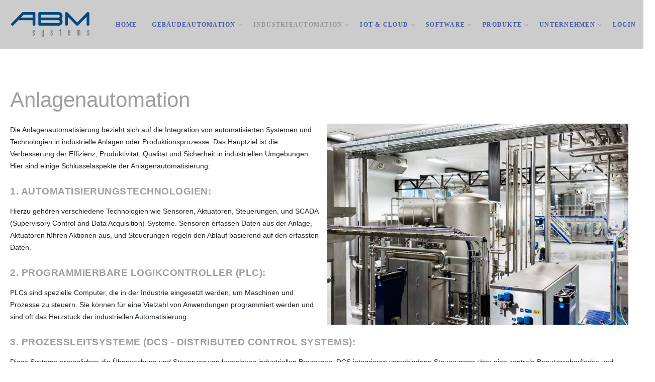

--- FILE ---
content_type: text/html; charset=utf-8
request_url: https://abm-systems.at/industireautomation/anlagenautomation
body_size: 62784
content:
<!DOCTYPE html>
<html lang="de-de" dir="ltr">

<head>
	<meta charset="utf-8">
	<meta name="author" content="Gerhard Nell">
	<meta name="description" content="Ihr Partner in der Automatisierung von Gebäuden und Anlagen">
	<meta name="generator" content="Joomla! - Open Source Content Management">
	<title>ABM Systems – Anlagenautomation</title>

  <link href="/media/templates/site/j51_emani/css/base/template.css?c13b87dd57204296b2b08dc2e6bed420" rel="stylesheet" />
	<link href="/media/templates/site/j51_emani/css/bonsaicss/bonsai-utilities.min.css?c13b87dd57204296b2b08dc2e6bed420" rel="stylesheet" />
	<link href="/media/templates/site/j51_emani/css/nexus.min.css?c13b87dd57204296b2b08dc2e6bed420" rel="stylesheet" />
	<link href="/media/templates/site/j51_emani/css/responsive.min.css?c13b87dd57204296b2b08dc2e6bed420" rel="stylesheet" />
	<link href="/media/templates/site/j51_emani/css/animate.min.css?c13b87dd57204296b2b08dc2e6bed420" rel="stylesheet" />
	<link href="/media/system/css/joomla-fontawesome.min.css?c13b87dd57204296b2b08dc2e6bed420" rel="stylesheet" />
	<link href="/media/templates/site/j51_emani/css/fontawesome/fontawesome.min.css?c13b87dd57204296b2b08dc2e6bed420" rel="stylesheet" />
	<link href="/media/templates/site/j51_emani/css/fontawesome/v4-shims.min.css?c13b87dd57204296b2b08dc2e6bed420" rel="stylesheet" />
	<link href="/media/templates/site/j51_emani/css/fontawesome/regular.min.css?c13b87dd57204296b2b08dc2e6bed420" rel="stylesheet" />
	<link href="/media/templates/site/j51_emani/css/fontawesome/brands.min.css?c13b87dd57204296b2b08dc2e6bed420" rel="stylesheet" />
	<link href="/media/templates/site/j51_emani/css/fontawesome/solid.min.css?c13b87dd57204296b2b08dc2e6bed420" rel="stylesheet" />
	<link href="/media/vendor/fontawesome-free/css/fontawesome.min.css?5.15.4" rel="stylesheet" />
	<link href="/media/templates/site/j51_emani/css/vendor/joomla-custom-elements/joomla-alert.min.css?0.2.0" rel="stylesheet" />
	<link href="/plugins/system/gdpr/assets/css/cookieconsent.min.css?c13b87dd57204296b2b08dc2e6bed420" rel="stylesheet" />
	<link href="/plugins/system/gdpr/assets/css/jquery.fancybox.min.css?c13b87dd57204296b2b08dc2e6bed420" rel="stylesheet" />
	<link href="/media/plg_system_jcemediabox/css/jcemediabox.min.css?0656d165197f3b22591f6e91f3bb970f" rel="stylesheet" />
	<link href="/media/plg_system_jcepro/site/css/content.min.css?86aa0286b6232c4a5b58f892ce080277" rel="stylesheet" />
	<style>div.cc-window.cc-floating{max-width:32em}@media(max-width: 639px){div.cc-window.cc-floating:not(.cc-center){max-width: none}}div.cc-window, span.cc-cookie-settings-toggler, span.cc-cookie-domains-toggler{font-size:13px}div.cc-revoke{font-size:13px}div.cc-settings-label,span.cc-cookie-settings-toggle{font-size:11px}div.cc-window.cc-banner{padding:1em 1.8em}div.cc-window.cc-floating{padding:2em 1.8em}input.cc-cookie-checkbox+span:before, input.cc-cookie-checkbox+span:after{border-radius:1px}div.cc-center,div.cc-floating,div.cc-checkbox-container,div.gdpr-fancybox-container div.fancybox-content,ul.cc-cookie-category-list li,fieldset.cc-service-list-title legend{border-radius:0px}div.cc-window a.cc-btn,span.cc-cookie-settings-toggle{border-radius:0px}</style>
	<style>
body {
	--text-main: #555555;
	--primary: #949494;
	--secondary: #2c364a;
	--primary-color: #949494;
	--secondary-color: #2c364a;
	--base-color: #555555;
	--content-link-color: #515c70;
	--button-color: #515c70;
	--button-hover-color: #2c364a;content_link_color
	--hornav_font_color: #465ca8;
	--header_bg: rgba(204, 204, 204, 1);
	--mobile-menu-bg: #131419;
	--mobile-menu-toggle: #ffffff;
	--h1-color: #9f9e9e;
	--h2-color: #4a4e55;
	--h3-color: #515c70;
	--h4-color: #9f9e9e; 
}
blockquote {
	border-left: 4px solid var(--primary);
	background-color: #fff;
	margin: 1.5rem 0;
	padding: 1rem 1.5rem;
	font-style: italic;
}
body, .hornav ul ul, .hornav ul ul a {
	font-family:Montserrat, Arial, Verdana, sans-serif;
	font-size: 14px;
}
a {
	color: #515c70;
}
h1 {
	font-family:Montserrat, Arial, Verdana, sans-serif; 
}
h2, 
h2 a:link, 
h2 a:visited {
	font-family:Montserrat, Arial, Verdana, sans-serif;
}
h3 {
	font-family:Montserrat, Arial, Verdana, sans-serif;
}
h4 {
	font-family:Montserrat, Arial, Verdana, sans-serif;
}
.hornav, .btn, .button, button {
	font-family:Montserrat 
}
.wrapper960 {
	width: 1290px;
}
.logo {
	top: 0px;
	left: 0px;
}
.logo-text {
	color: #ffffff;
	font-family:Montserrat;
	font-size: 44px;
}
.scrolled .logo-text {
	color: ;
}
.logo-slogan {
	color: #ffffff;
	font-size: 11px;
}

.hornav ul.menu li a,
.hornav ul.menu li span, 
.hornav > ul > .parent::after {
	color: #465ca8;
}
.hornav ul.menu ul li a,
.hornav ul.menu ul li span {
	color: #131419;
}
.hornav ul ul {
	background-color: #fafafa;
}
.hornav ul ul:before {
	border-color: transparent transparent #fafafa transparent;
}
.sidecol_a {
	width: 27%;
}
.sidecol_b {
	width: 27%;
}
ul.dot li::before,
.text-primary {
 	color: #949494;
 }
.j51news .hover-overlay,
.background-primary {
	background-color: #949494;
}
.btn, button, .pager.pagenav a, .btn:hover, .slidesjs-next.slidesjs-navigation, .slidesjs-previous.slidesjs-navigation {
	background-color: #515c70;
	color: #fff;
}
.btn, .button, button {
	background-color: #515c70;
}
.btn:hover, button:hover, .btn:focus, .btn:active, .btn.active, .readmore .btn:hover, .dropdown-toggle:hover {
	background-color: #2c364a;
	color: #ffffff;
}
.nav-tabs > .active > a, 
.nav-tabs > .active > a:hover, 
.nav-tabs > .active > a:focus {
	border-bottom-color: #515c70;
}
blockquote {
	border-color: #515c70;
}
.btn:hover, .button:hover, button:hover {
	border-color: #2c364a;
}
body {
	background-color: #fff;
}
.showcase_seperator svg {
	fill: ;
}
#container_main {
	background-color: rgba(255, 255, 255, 1);
}
.container_footer {
	background-color: rgba(19, 20, 25, 1);
}
[id] {
	scroll-margin-top: -90px;
}
#container_header {
	background-color: rgba(204, 204, 204, 1);
}
</style>
	<style>
	.is-sticky #container_header {
		background-color: rgba(204, 204, 204, 1) !important;
	}
	</style>
	<style>
	.body_bg {
		background-color: #ffffff;
	}
	.header_top {
		background-color: #d16868;
	}
</style>
	<style>
	@media only screen and (max-width: 1290px) {
		.module_block, .wrapper960  {
			width: 100% !important;
		}	
	}
	@media only screen and (max-width: 959px) {
		.hornav:not(.header-3) {display:none !important;}
		.menu-toggle {display: flex;}
	}
</style>
	<style>@media only screen and ( max-width: 767px ) {.showcase {display:none;} .mobile_showcase {display:inline;}}</style>
	<style>/* montserrat-100 - latin */
@font-face {
  font-display: swap; /* Check https://developer.mozilla.org/en-US/docs/Web/CSS/@font-face/font-display for other options. */
  font-family: 'Montserrat';
  font-style: normal;
  font-weight: 100;
  src: url('https://www.abm-systems.com/templates/j51_emani/fonts/montserrat-v25-latin-100.eot'); /* IE9 Compat Modes */
  src: url('https://www.abm-systems.com/templates/j51_emani/fonts/montserrat-v25-latin-100.eot?#iefix') format('embedded-opentype'), /* IE6-IE8 */
       url('https://www.abm-systems.com/templates/j51_emani/fonts/montserrat-v25-latin-100.woff2') format('woff2'), /* Super Modern Browsers */
       url('https://www.abm-systems.com/templates/j51_emani/fonts/montserrat-v25-latin-100.woff') format('woff'), /* Modern Browsers */
       url('https://www.abm-systems.com/templates/j51_emani/fonts/montserrat-v25-latin-100.ttf') format('truetype'), /* Safari, Android, iOS */
       url('https://www.abm-systems.com/templates/j51_emani/fonts/montserrat-v25-latin-100.svg#Montserrat') format('svg'); /* Legacy iOS */
}

/* montserrat-100italic - latin */
@font-face {
  font-display: swap; /* Check https://developer.mozilla.org/en-US/docs/Web/CSS/@font-face/font-display for other options. */
  font-family: 'Montserrat';
  font-style: italic;
  font-weight: 100;
  src: url('https://www.abm-systems.com/templates/j51_emani/fonts/montserrat-v25-latin-100italic.eot'); /* IE9 Compat Modes */
  src: url('https://www.abm-systems.com/templates/j51_emani/fonts/montserrat-v25-latin-100italic.eot?#iefix') format('embedded-opentype'), /* IE6-IE8 */
       url('https://www.abm-systems.com/templates/j51_emani/fonts/montserrat-v25-latin-100italic.woff2') format('woff2'), /* Super Modern Browsers */
       url('https://www.abm-systems.com/templates/j51_emani/fonts/montserrat-v25-latin-100italic.woff') format('woff'), /* Modern Browsers */
       url('https://www.abm-systems.com/templates/j51_emani/fonts/montserrat-v25-latin-100italic.ttf') format('truetype'), /* Safari, Android, iOS */
       url('https://www.abm-systems.com/templates/j51_emani/fonts/montserrat-v25-latin-100italic.svg#Montserrat') format('svg'); /* Legacy iOS */
}

/* montserrat-200 - latin */
@font-face {
  font-display: swap; /* Check https://developer.mozilla.org/en-US/docs/Web/CSS/@font-face/font-display for other options. */
  font-family: 'Montserrat';
  font-style: normal;
  font-weight: 200;
  src: url('https://www.abm-systems.com/templates/j51_emani/fonts/montserrat-v25-latin-200.eot'); /* IE9 Compat Modes */
  src: url('https://www.abm-systems.com/templates/j51_emani/fonts/montserrat-v25-latin-200.eot?#iefix') format('embedded-opentype'), /* IE6-IE8 */
       url('https://www.abm-systems.com/templates/j51_emani/fonts/montserrat-v25-latin-200.woff2') format('woff2'), /* Super Modern Browsers */
       url('https://www.abm-systems.com/templates/j51_emani/fonts/montserrat-v25-latin-200.woff') format('woff'), /* Modern Browsers */
       url('https://www.abm-systems.com/templates/j51_emani/fonts/montserrat-v25-latin-200.ttf') format('truetype'), /* Safari, Android, iOS */
       url('https://www.abm-systems.com/templates/j51_emani/fonts/montserrat-v25-latin-200.svg#Montserrat') format('svg'); /* Legacy iOS */
}

/* montserrat-200italic - latin */
@font-face {
  font-display: swap; /* Check https://developer.mozilla.org/en-US/docs/Web/CSS/@font-face/font-display for other options. */
  font-family: 'Montserrat';
  font-style: italic;
  font-weight: 200;
  src: url('https://www.abm-systems.com/templates/j51_emani/fonts/montserrat-v25-latin-200italic.eot'); /* IE9 Compat Modes */
  src: url('https://www.abm-systems.com/templates/j51_emani/fonts/montserrat-v25-latin-200italic.eot?#iefix') format('embedded-opentype'), /* IE6-IE8 */
       url('https://www.abm-systems.com/templates/j51_emani/fonts/montserrat-v25-latin-200italic.woff2') format('woff2'), /* Super Modern Browsers */
       url('https://www.abm-systems.com/templates/j51_emani/fonts/montserrat-v25-latin-200italic.woff') format('woff'), /* Modern Browsers */
       url('https://www.abm-systems.com/templates/j51_emani/fonts/montserrat-v25-latin-200italic.ttf') format('truetype'), /* Safari, Android, iOS */
       url('https://www.abm-systems.com/templates/j51_emani/fonts/montserrat-v25-latin-200italic.svg#Montserrat') format('svg'); /* Legacy iOS */
}

/* montserrat-300 - latin */
@font-face {
  font-display: swap; /* Check https://developer.mozilla.org/en-US/docs/Web/CSS/@font-face/font-display for other options. */
  font-family: 'Montserrat';
  font-style: normal;
  font-weight: 300;
  src: url('https://www.abm-systems.com/templates/j51_emani/fonts/montserrat-v25-latin-300.eot'); /* IE9 Compat Modes */
  src: url('https://www.abm-systems.com/templates/j51_emani/fonts/montserrat-v25-latin-300.eot?#iefix') format('embedded-opentype'), /* IE6-IE8 */
       url('https://www.abm-systems.com/templates/j51_emani/fonts/montserrat-v25-latin-300.woff2') format('woff2'), /* Super Modern Browsers */
       url('https://www.abm-systems.com/templates/j51_emani/fonts/montserrat-v25-latin-300.woff') format('woff'), /* Modern Browsers */
       url('https://www.abm-systems.com/templates/j51_emani/fonts/montserrat-v25-latin-300.ttf') format('truetype'), /* Safari, Android, iOS */
       url('https://www.abm-systems.com/templates/j51_emani/fonts/montserrat-v25-latin-300.svg#Montserrat') format('svg'); /* Legacy iOS */
}

/* montserrat-300italic - latin */
@font-face {
  font-display: swap; /* Check https://developer.mozilla.org/en-US/docs/Web/CSS/@font-face/font-display for other options. */
  font-family: 'Montserrat';
  font-style: italic;
  font-weight: 300;
  src: url('https://www.abm-systems.com/templates/j51_emani/fonts/montserrat-v25-latin-300italic.eot'); /* IE9 Compat Modes */
  src: url('https://www.abm-systems.com/templates/j51_emani/fonts/montserrat-v25-latin-300italic.eot?#iefix') format('embedded-opentype'), /* IE6-IE8 */
       url('https://www.abm-systems.com/templates/j51_emani/fonts/montserrat-v25-latin-300italic.woff2') format('woff2'), /* Super Modern Browsers */
       url('https://www.abm-systems.com/templates/j51_emani/fonts/montserrat-v25-latin-300italic.woff') format('woff'), /* Modern Browsers */
       url('https://www.abm-systems.com/templates/j51_emani/fonts/montserrat-v25-latin-300italic.ttf') format('truetype'), /* Safari, Android, iOS */
       url('https://www.abm-systems.com/templates/j51_emani/fonts/montserrat-v25-latin-300italic.svg#Montserrat') format('svg'); /* Legacy iOS */
}

/* montserrat-regular - latin */
@font-face {
  font-display: swap; /* Check https://developer.mozilla.org/en-US/docs/Web/CSS/@font-face/font-display for other options. */
  font-family: 'Montserrat';
  font-style: normal;
  font-weight: 400;
  src: url('https://www.abm-systems.com/templates/j51_emani/fonts/montserrat-v25-latin-regular.eot'); /* IE9 Compat Modes */
  src: url('https://www.abm-systems.com/templates/j51_emani/fonts/montserrat-v25-latin-regular.eot?#iefix') format('embedded-opentype'), /* IE6-IE8 */
       url('https://www.abm-systems.com/templates/j51_emani/fonts/montserrat-v25-latin-regular.woff2') format('woff2'), /* Super Modern Browsers */
       url('https://www.abm-systems.com/templates/j51_emani/fonts/montserrat-v25-latin-regular.woff') format('woff'), /* Modern Browsers */
       url('https://www.abm-systems.com/templates/j51_emani/fonts/montserrat-v25-latin-regular.ttf') format('truetype'), /* Safari, Android, iOS */
       url('https://www.abm-systems.com/templates/j51_emani/fonts/montserrat-v25-latin-regular.svg#Montserrat') format('svg'); /* Legacy iOS */
}

/* montserrat-italic - latin */
@font-face {
  font-display: swap; /* Check https://developer.mozilla.org/en-US/docs/Web/CSS/@font-face/font-display for other options. */
  font-family: 'Montserrat';
  font-style: italic;
  font-weight: 400;
  src: url('https://www.abm-systems.com/templates/j51_emani/fonts/montserrat-v25-latin-italic.eot'); /* IE9 Compat Modes */
  src: url('https://www.abm-systems.com/templates/j51_emani/fonts/montserrat-v25-latin-italic.eot?#iefix') format('embedded-opentype'), /* IE6-IE8 */
       url('https://www.abm-systems.com/templates/j51_emani/fonts/montserrat-v25-latin-italic.woff2') format('woff2'), /* Super Modern Browsers */
       url('https://www.abm-systems.com/templates/j51_emani/fonts/montserrat-v25-latin-italic.woff') format('woff'), /* Modern Browsers */
       url('https://www.abm-systems.com/templates/j51_emani/fonts/montserrat-v25-latin-italic.ttf') format('truetype'), /* Safari, Android, iOS */
       url('https://www.abm-systems.com/templates/j51_emani/fonts/montserrat-v25-latin-italic.svg#Montserrat') format('svg'); /* Legacy iOS */
}

/* montserrat-500 - latin */
@font-face {
  font-display: swap; /* Check https://developer.mozilla.org/en-US/docs/Web/CSS/@font-face/font-display for other options. */
  font-family: 'Montserrat';
  font-style: normal;
  font-weight: 500;
  src: url('https://www.abm-systems.com/templates/j51_emani/fonts/montserrat-v25-latin-500.eot'); /* IE9 Compat Modes */
  src: url('https://www.abm-systems.com/templates/j51_emani/fonts/montserrat-v25-latin-500.eot?#iefix') format('embedded-opentype'), /* IE6-IE8 */
       url('https://www.abm-systems.com/templates/j51_emani/fonts/montserrat-v25-latin-500.woff2') format('woff2'), /* Super Modern Browsers */
       url('https://www.abm-systems.com/templates/j51_emani/fonts/montserrat-v25-latin-500.woff') format('woff'), /* Modern Browsers */
       url('https://www.abm-systems.com/templates/j51_emani/fonts/montserrat-v25-latin-500.ttf') format('truetype'), /* Safari, Android, iOS */
       url('https://www.abm-systems.com/templates/j51_emani/fonts/montserrat-v25-latin-500.svg#Montserrat') format('svg'); /* Legacy iOS */
}

/* montserrat-500italic - latin */
@font-face {
  font-display: swap; /* Check https://developer.mozilla.org/en-US/docs/Web/CSS/@font-face/font-display for other options. */
  font-family: 'Montserrat';
  font-style: italic;
  font-weight: 500;
  src: url('https://www.abm-systems.com/templates/j51_emani/fonts/montserrat-v25-latin-500italic.eot'); /* IE9 Compat Modes */
  src: url('https://www.abm-systems.com/templates/j51_emani/fonts/montserrat-v25-latin-500italic.eot?#iefix') format('embedded-opentype'), /* IE6-IE8 */
       url('https://www.abm-systems.com/templates/j51_emani/fonts/montserrat-v25-latin-500italic.woff2') format('woff2'), /* Super Modern Browsers */
       url('https://www.abm-systems.com/templates/j51_emani/fonts/montserrat-v25-latin-500italic.woff') format('woff'), /* Modern Browsers */
       url('https://www.abm-systems.com/templates/j51_emani/fonts/montserrat-v25-latin-500italic.ttf') format('truetype'), /* Safari, Android, iOS */
       url('https://www.abm-systems.com/templates/j51_emani/fonts/montserrat-v25-latin-500italic.svg#Montserrat') format('svg'); /* Legacy iOS */
}

/* montserrat-600 - latin */
@font-face {
  font-display: swap; /* Check https://developer.mozilla.org/en-US/docs/Web/CSS/@font-face/font-display for other options. */
  font-family: 'Montserrat';
  font-style: normal;
  font-weight: 600;
  src: url('https://www.abm-systems.com/templates/j51_emani/fonts/montserrat-v25-latin-600.eot'); /* IE9 Compat Modes */
  src: url('https://www.abm-systems.com/templates/j51_emani/fonts/montserrat-v25-latin-600.eot?#iefix') format('embedded-opentype'), /* IE6-IE8 */
       url('https://www.abm-systems.com/templates/j51_emani/fonts/montserrat-v25-latin-600.woff2') format('woff2'), /* Super Modern Browsers */
       url('https://www.abm-systems.com/templates/j51_emani/fonts/montserrat-v25-latin-600.woff') format('woff'), /* Modern Browsers */
       url('https://www.abm-systems.com/templates/j51_emani/fonts/montserrat-v25-latin-600.ttf') format('truetype'), /* Safari, Android, iOS */
       url('https://www.abm-systems.com/templates/j51_emani/fonts/montserrat-v25-latin-600.svg#Montserrat') format('svg'); /* Legacy iOS */
}

/* montserrat-600italic - latin */
@font-face {
  font-display: swap; /* Check https://developer.mozilla.org/en-US/docs/Web/CSS/@font-face/font-display for other options. */
  font-family: 'Montserrat';
  font-style: italic;
  font-weight: 600;
  src: url('https://www.abm-systems.com/templates/j51_emani/fonts/montserrat-v25-latin-600italic.eot'); /* IE9 Compat Modes */
  src: url('https://www.abm-systems.com/templates/j51_emani/fonts/montserrat-v25-latin-600italic.eot?#iefix') format('embedded-opentype'), /* IE6-IE8 */
       url('https://www.abm-systems.com/templates/j51_emani/fonts/montserrat-v25-latin-600italic.woff2') format('woff2'), /* Super Modern Browsers */
       url('https://www.abm-systems.com/templates/j51_emani/fonts/montserrat-v25-latin-600italic.woff') format('woff'), /* Modern Browsers */
       url('https://www.abm-systems.com/templates/j51_emani/fonts/montserrat-v25-latin-600italic.ttf') format('truetype'), /* Safari, Android, iOS */
       url('https://www.abm-systems.com/templates/j51_emani/fonts/montserrat-v25-latin-600italic.svg#Montserrat') format('svg'); /* Legacy iOS */
}

/* montserrat-700 - latin */
@font-face {
  font-display: swap; /* Check https://developer.mozilla.org/en-US/docs/Web/CSS/@font-face/font-display for other options. */
  font-family: 'Montserrat';
  font-style: normal;
  font-weight: 700;
  src: url('https://www.abm-systems.com/templates/j51_emani/fonts/montserrat-v25-latin-700.eot'); /* IE9 Compat Modes */
  src: url('https://www.abm-systems.com/templates/j51_emani/fonts/montserrat-v25-latin-700.eot?#iefix') format('embedded-opentype'), /* IE6-IE8 */
       url('https://www.abm-systems.com/templates/j51_emani/fonts/montserrat-v25-latin-700.woff2') format('woff2'), /* Super Modern Browsers */
       url('https://www.abm-systems.com/templates/j51_emani/fonts/montserrat-v25-latin-700.woff') format('woff'), /* Modern Browsers */
       url('https://www.abm-systems.com/templates/j51_emani/fonts/montserrat-v25-latin-700.ttf') format('truetype'), /* Safari, Android, iOS */
       url('https://www.abm-systems.com/templates/j51_emani/fonts/montserrat-v25-latin-700.svg#Montserrat') format('svg'); /* Legacy iOS */
}

/* montserrat-700italic - latin */
@font-face {
  font-display: swap; /* Check https://developer.mozilla.org/en-US/docs/Web/CSS/@font-face/font-display for other options. */
  font-family: 'Montserrat';
  font-style: italic;
  font-weight: 700;
  src: url('https://www.abm-systems.com/templates/j51_emani/fonts/montserrat-v25-latin-700italic.eot'); /* IE9 Compat Modes */
  src: url('https://www.abm-systems.com/templates/j51_emani/fonts/montserrat-v25-latin-700italic.eot?#iefix') format('embedded-opentype'), /* IE6-IE8 */
       url('https://www.abm-systems.com/templates/j51_emani/fonts/montserrat-v25-latin-700italic.woff2') format('woff2'), /* Super Modern Browsers */
       url('https://www.abm-systems.com/templates/j51_emani/fonts/montserrat-v25-latin-700italic.woff') format('woff'), /* Modern Browsers */
       url('https://www.abm-systems.com/templates/j51_emani/fonts/montserrat-v25-latin-700italic.ttf') format('truetype'), /* Safari, Android, iOS */
       url('https://www.abm-systems.com/templates/j51_emani/fonts/montserrat-v25-latin-700italic.svg#Montserrat') format('svg'); /* Legacy iOS */
}

/* montserrat-800 - latin */
@font-face {
  font-display: swap; /* Check https://developer.mozilla.org/en-US/docs/Web/CSS/@font-face/font-display for other options. */
  font-family: 'Montserrat';
  font-style: normal;
  font-weight: 800;
  src: url('https://www.abm-systems.com/templates/j51_emani/fonts/montserrat-v25-latin-800.eot'); /* IE9 Compat Modes */
  src: url('https://www.abm-systems.com/templates/j51_emani/fonts/montserrat-v25-latin-800.eot?#iefix') format('embedded-opentype'), /* IE6-IE8 */
       url('https://www.abm-systems.com/templates/j51_emani/fonts/montserrat-v25-latin-800.woff2') format('woff2'), /* Super Modern Browsers */
       url('https://www.abm-systems.com/templates/j51_emani/fonts/montserrat-v25-latin-800.woff') format('woff'), /* Modern Browsers */
       url('https://www.abm-systems.com/templates/j51_emani/fonts/montserrat-v25-latin-800.ttf') format('truetype'), /* Safari, Android, iOS */
       url('https://www.abm-systems.com/templates/j51_emani/fonts/montserrat-v25-latin-800.svg#Montserrat') format('svg'); /* Legacy iOS */
}

/* montserrat-800italic - latin */
@font-face {
  font-display: swap; /* Check https://developer.mozilla.org/en-US/docs/Web/CSS/@font-face/font-display for other options. */
  font-family: 'Montserrat';
  font-style: italic;
  font-weight: 800;
  src: url('https://www.abm-systems.com/templates/j51_emani/fonts/montserrat-v25-latin-800italic.eot'); /* IE9 Compat Modes */
  src: url('https://www.abm-systems.com/templates/j51_emani/fonts/montserrat-v25-latin-800italic.eot?#iefix') format('embedded-opentype'), /* IE6-IE8 */
       url('https://www.abm-systems.com/templates/j51_emani/fonts/montserrat-v25-latin-800italic.woff2') format('woff2'), /* Super Modern Browsers */
       url('https://www.abm-systems.com/templates/j51_emani/fonts/montserrat-v25-latin-800italic.woff') format('woff'), /* Modern Browsers */
       url('https://www.abm-systems.com/templates/j51_emani/fonts/montserrat-v25-latin-800italic.ttf') format('truetype'), /* Safari, Android, iOS */
       url('https://www.abm-systems.com/templates/j51_emani/fonts/montserrat-v25-latin-800italic.svg#Montserrat') format('svg'); /* Legacy iOS */
}

/* montserrat-900 - latin */
@font-face {
  font-display: swap; /* Check https://developer.mozilla.org/en-US/docs/Web/CSS/@font-face/font-display for other options. */
  font-family: 'Montserrat';
  font-style: normal;
  font-weight: 900;
  src: url('https://www.abm-systems.com/templates/j51_emani/fonts/montserrat-v25-latin-900.eot'); /* IE9 Compat Modes */
  src: url('https://www.abm-systems.com/templates/j51_emani/fonts/montserrat-v25-latin-900.eot?#iefix') format('embedded-opentype'), /* IE6-IE8 */
       url('https://www.abm-systems.com/templates/j51_emani/fonts/montserrat-v25-latin-900.woff2') format('woff2'), /* Super Modern Browsers */
       url('https://www.abm-systems.com/templates/j51_emani/fonts/montserrat-v25-latin-900.woff') format('woff'), /* Modern Browsers */
       url('https://www.abm-systems.com/templates/j51_emani/fonts/montserrat-v25-latin-900.ttf') format('truetype'), /* Safari, Android, iOS */
       url('https://www.abm-systems.com/templates/j51_emani/fonts/montserrat-v25-latin-900.svg#Montserrat') format('svg'); /* Legacy iOS */
}

/* montserrat-900italic - latin */
@font-face {
  font-display: swap; /* Check https://developer.mozilla.org/en-US/docs/Web/CSS/@font-face/font-display for other options. */
  font-family: 'Montserrat';
  font-style: italic;
  font-weight: 900;
  src: url('https://www.abm-systems.com/templates/j51_emani/fonts/montserrat-v25-latin-900italic.eot'); /* IE9 Compat Modes */
  src: url('https://www.abm-systems.com/templates/j51_emani/fonts/montserrat-v25-latin-900italic.eot?#iefix') format('embedded-opentype'), /* IE6-IE8 */
       url('https://www.abm-systems.com/templates/j51_emani/fonts/montserrat-v25-latin-900italic.woff2') format('woff2'), /* Super Modern Browsers */
       url('https://www.abm-systems.com/templates/j51_emani/fonts/montserrat-v25-latin-900italic.woff') format('woff'), /* Modern Browsers */
       url('https://www.abm-systems.com/templates/j51_emani/fonts/montserrat-v25-latin-900italic.ttf') format('truetype'), /* Safari, Android, iOS */
       url('https://www.abm-systems.com/templates/j51_emani/fonts/montserrat-v25-latin-900italic.svg#Montserrat') format('svg'); /* Legacy iOS */
}
</style>
	<style>@media only screen and (min-width: 768px) and (max-width: 959px) {}</style>
	<style>@media only screen and ( max-width: 767px ) {}</style>
	<style>@media only screen and (max-width: 440px) {}</style>
	<style>
    @media only screen and (max-width: 767px) {
        .sidecol_a, .sidecol_b {
            order: 1 !important;
        }
    }
    </style>
	<style>
#socialmedia ul li a [class^="fa-"]::before, 
#socialmedia ul li a [class*=" fa-"]::before {
    color: #ffffff;
}</style>
	<style>#container_bottom3_modules {background-color: rgba(222, 219, 219, 1)}</style>

  <script src="/media/vendor/jquery/js/jquery.min.js?3.7.1"></script>
	<script src="/media/legacy/js/jquery-noconflict.min.js?647005fc12b79b3ca2bb30c059899d5994e3e34d"></script>
	<script src="/media/mod_menu/js/menu-es5.min.js?c13b87dd57204296b2b08dc2e6bed420" nomodule defer></script>
	<script type="application/json" class="joomla-script-options new">{"j51_template":{"scrolltoOffset":"-90","mobileMenuPosition":"left","mobileMenuTitle":"MENU"},"joomla.jtext":{"ERROR":"Fehler","MESSAGE":"Nachricht","NOTICE":"Hinweis","WARNING":"Warnung","JCLOSE":"Schlie\u00dfen","JOK":"OK","JOPEN":"\u00d6ffnen"},"system.paths":{"root":"","rootFull":"https:\/\/abm-systems.at\/","base":"","baseFull":"https:\/\/abm-systems.at\/"},"csrf.token":"38abe3d3891319ab094d60f303070f63"}</script>
	<script src="/media/system/js/core.min.js?37ffe4186289eba9c5df81bea44080aff77b9684"></script>
	<script src="/media/vendor/bootstrap/js/bootstrap-es5.min.js?5.3.2" nomodule defer></script>
	<script src="/media/system/js/messages-es5.min.js?c29829fd2432533d05b15b771f86c6637708bd9d" nomodule defer></script>
	<script src="/media/vendor/bootstrap/js/alert.min.js?5.3.2" type="module"></script>
	<script src="/media/vendor/bootstrap/js/button.min.js?5.3.2" type="module"></script>
	<script src="/media/vendor/bootstrap/js/carousel.min.js?5.3.2" type="module"></script>
	<script src="/media/vendor/bootstrap/js/collapse.min.js?5.3.2" type="module"></script>
	<script src="/media/vendor/bootstrap/js/dropdown.min.js?5.3.2" type="module"></script>
	<script src="/media/vendor/bootstrap/js/modal.min.js?5.3.2" type="module"></script>
	<script src="/media/vendor/bootstrap/js/offcanvas.min.js?5.3.2" type="module"></script>
	<script src="/media/vendor/bootstrap/js/popover.min.js?5.3.2" type="module"></script>
	<script src="/media/vendor/bootstrap/js/scrollspy.min.js?5.3.2" type="module"></script>
	<script src="/media/vendor/bootstrap/js/tab.min.js?5.3.2" type="module"></script>
	<script src="/media/vendor/bootstrap/js/toast.min.js?5.3.2" type="module"></script>
	<script src="/media/templates/site/j51_emani/js/jquery-3.6.0.min.js?c13b87dd57204296b2b08dc2e6bed420"></script>
	<script src="/media/templates/site/j51_emani/js/mmenu-light.js?c13b87dd57204296b2b08dc2e6bed420" defer></script>
	<script src="/media/templates/site/j51_emani/js/noframework.waypoints.min.js?c13b87dd57204296b2b08dc2e6bed420" defer></script>
	<script src="/media/templates/site/j51_emani/js/jarallax.min.js?c13b87dd57204296b2b08dc2e6bed420" defer></script>
	<script src="/media/templates/site/j51_emani/js/jquery.sticky.min.js?c13b87dd57204296b2b08dc2e6bed420" defer></script>
	<script src="/media/templates/site/j51_emani/js/scripts.js?c13b87dd57204296b2b08dc2e6bed420" defer></script>
	<script src="/media/system/js/messages.min.js?7f7aa28ac8e8d42145850e8b45b3bc82ff9a6411" type="module"></script>
	<script src="/plugins/system/gdpr/assets/js/jquery.fancybox.min.js?c13b87dd57204296b2b08dc2e6bed420" defer></script>
	<script src="/plugins/system/gdpr/assets/js/cookieconsent.min.js?c13b87dd57204296b2b08dc2e6bed420" defer></script>
	<script src="/plugins/system/gdpr/assets/js/init.js?c13b87dd57204296b2b08dc2e6bed420" defer></script>
	<script src="/media/plg_system_jcemediabox/js/jcemediabox.min.js?0656d165197f3b22591f6e91f3bb970f"></script>
	<script src="/templates/j51_emani/js/jarallax.min.js"></script>
	<script>var gdprConfigurationOptions = { complianceType: 'opt-in',
																			  cookieConsentLifetime: 365,
																			  cookieConsentSamesitePolicy: '',
																			  cookieConsentSecure: 0,
																			  disableFirstReload: 0,
																	  		  blockJoomlaSessionCookie: 1,
																			  blockExternalCookiesDomains: 1,
																			  externalAdvancedBlockingModeCustomAttribute: '',
																			  allowedCookies: '',
																			  blockCookieDefine: 0,
																			  autoAcceptOnNextPage: 0,
																			  revokable: 1,
																			  lawByCountry: 0,
																			  checkboxLawByCountry: 0,
																			  blockPrivacyPolicy: 0,
																			  cacheGeolocationCountry: 1,
																			  countryAcceptReloadTimeout: 500,
																			  usaCCPARegions: null,
																			  countryEnableReload: 1,
																			  customHasLawCountries: [""],
																			  dismissOnScroll: 0,
																			  dismissOnTimeout: 0,
																			  containerSelector: 'body',
																			  hideOnMobileDevices: 0,
																			  autoFloatingOnMobile: 1,
																			  autoFloatingOnMobileThreshold: 1024,
																			  autoRedirectOnDecline: 0,
																			  autoRedirectOnDeclineLink: '',
																			  showReloadMsg: 0,
																			  showReloadMsgText: 'Einstellungen übernehmen und Seite neu laden...',
																			  showConsentID: 0,
																			  defaultClosedToolbar: 0,
																			  toolbarLayout: 'basic-close',
																			  toolbarTheme: 'block',
																			  toolbarButtonsTheme: 'decline_first',
																			  revocableToolbarTheme: 'basic',
																			  toolbarPosition: 'bottom',
																			  toolbarCenterTheme: 'extended',
																			  revokePosition: 'revoke-bottom',
																			  toolbarPositionmentType: 1,
																			  positionCenterSimpleBackdrop: 0,
																			  positionCenterBlurEffect: 0,
																			  preventPageScrolling: 0,
																			  popupEffect: 'fade',
																			  popupBackground: '#524f4f',
																			  popupText: '#ffffff',
																			  popupLink: '#ffffff',
																			  buttonBackground: '#ffffff',
																			  buttonBorder: '#ffffff',
																			  buttonText: '#000000',
																			  highlightOpacity: '100',
																			  highlightBackground: '#333333',
																			  highlightBorder: '#ffffff',
																			  highlightText: '#ffffff',
																			  highlightDismissBackground: '#333333',
																		  	  highlightDismissBorder: '#ffffff',
																		 	  highlightDismissText: '#ffffff',
																			  autocenterRevokableButton: 0,
																			  hideRevokableButton: 0,
																			  hideRevokableButtonOnscroll: 0,
																			  customRevokableButton: 0,
																			  customRevokableButtonAction: 0,
																			  headerText: '<div>Diese Seite verwendet Cookies!</div>',
																			  messageText: 'Diese Seite verwendet Cookies!   Da wir selbst besonderen Wert auf Datenschutz legen haben wir die Verwendung von Cookies auf ein Minimum reduziert. Sie können die Verwendung der Cookies anpassen oder ablehnen. Die Nutzung der Webseite kann aber dadurch eingeschränkt sein.   &nbsp;',
																			  denyMessageEnabled: 1, 
																			  denyMessage: '<span class=\"VIiyi\" lang=\"de\"><span class=\"JLqJ4b ChMk0b\" data-language-for-alternatives=\"de\" data-language-to-translate-into=\"en\" data-phrase-index=\"0\" data-number-of-phrases=\"1\">Sie haben Cookies abgelehnt. Um das beste Erlebnis auf dieser Website zu gewährleisten, stimmen Sie bitte der Verwendung von Cookies zu.</span></span>',
																			  placeholderBlockedResources: 1, 
																			  placeholderBlockedResourcesAction: 'open',
																	  		  placeholderBlockedResourcesText: 'Sie müssen \"Cookies\" akzeptieren und die Seite neu laden, um diesen Inhalt anzuzeigen!',
																			  placeholderIndividualBlockedResourcesText: 'Sie müssen Cookies von {domain} akzeptieren und die Seite neu laden, um diesen Inhalt anzuzeigen!',
																			  placeholderIndividualBlockedResourcesAction: 0,
																			  placeholderOnpageUnlock: 1,
																			  scriptsOnpageUnlock: 1,
																			  autoDetectYoutubePoster: 0,
																			  autoDetectYoutubePosterApikey: 'AIzaSyAV_WIyYrUkFV1H8OKFYG8wIK8wVH9c82U',
																			  dismissText: 'Verstanden!',
																			  allowText: 'Cookies zulassen',
																			  denyText: 'Cookies ablehnen',
																			  cookiePolicyLinkText: 'Cookies',
																			  cookiePolicyLink: 'https://www.tauchteamlinz.at/dsgvo#cookie',
																			  cookiePolicyRevocableTabText: 'Cookies & Datenschutz',
																			  cookiePolicyRevocableTabIcon: 'text',
																			  cookiePolicyRevocableTabIconCustom: '',
																			  privacyPolicyLinkText: 'Datenschutz',
																			  privacyPolicyLink: 'https://www.tauchteamlinz.at/dsgvo',
																			  googleCMPTemplate: 0,
																			  enableGdprBulkConsent: 0,
																			  displayBulkConsentDomains: 0,
																			  bulkConsentDomains: [""],
																			  enableCustomScriptExecGeneric: 0,
																			  customScriptExecGeneric: '',
																			  categoriesCheckboxTemplate: 'cc-checkboxes-light',
																			  toggleCookieSettings: 1,
																			  toggleCookieSettingsLinkedView: 0,
																			  toggleCookieSettingsButtonsArea: 0,
 																			  toggleCookieSettingsLinkedViewSefLink: '/component/gdpr/',
																	  		  toggleCookieSettingsText: '<span class="cc-cookie-settings-toggle">Einstellungen <span class="cc-cookie-settings-toggler">&#x25EE</span></span>',
																			  toggleCookieSettingsButtonBackground: '#333333',
																			  toggleCookieSettingsButtonBorder: '#ffffff',
																			  toggleCookieSettingsButtonText: '#ffffff',
																			  showLinks: 1,
																			  blankLinks: '_self',
																			  autoOpenPrivacyPolicy: 0,
																			  openAlwaysDeclined: 1,
																			  cookieSettingsLabel: 'Cookie Einstellungen:',
															  				  cookieSettingsDesc: 'Wählen Sie aus, welche Art von Cookies Sie deaktivieren möchten, indem Sie auf die Kontrollkästchen klicken. Klicken Sie auf einen Kategorienamen, um weitere Informationen zu den verwendeten Cookies zu erhalten.',
																			  cookieCategory1Enable: 1,
																			  cookieCategory1Name: 'Notwendig',
																			  cookieCategory1Locked: 1,
																			  cookieCategory2Enable: 1,
																			  cookieCategory2Name: 'Präferenzen',
																			  cookieCategory2Locked: 0,
																			  cookieCategory3Enable: 1,
																			  cookieCategory3Name: 'Statistiken',
																			  cookieCategory3Locked: 0,
																			  cookieCategory4Enable: 0,
																			  cookieCategory4Name: 'Marketing',
																			  cookieCategory4Locked: 0,
																			  cookieCategoriesDescriptions: {},
																			  alwaysReloadAfterCategoriesChange: 1,
																			  preserveLockedCategories: 1,
																			  declineButtonBehavior: 'hard',
																			  blockCheckedCategoriesByDefault: 0,
																			  reloadOnfirstDeclineall: 0,
																			  trackExistingCheckboxSelectors: '',
															  		  		  trackExistingCheckboxConsentLogsFormfields: 'name,email,subject,message',
																			  allowallShowbutton: 1,
																			  allowallText: 'Alle Cookies akzeptieren',
																			  allowallButtonBackground: '#ffffff',
																			  allowallButtonBorder: '#ffffff',
																			  allowallButtonText: '#000000',
																			  allowallButtonTimingAjax: 'fast',
																			  includeAcceptButton: 0,
																			  includeDenyButton: 0,
																			  trackConsentDate: 0,
																			  execCustomScriptsOnce: 1,
																			  optoutIndividualResources: 1,
																			  blockIndividualResourcesServerside: 1,
																			  disableSwitchersOptoutCategory: 0,
																			  autoAcceptCategories: 0,
																			  allowallIndividualResources: 1,
																			  blockLocalStorage: 0,
																			  blockSessionStorage: 0,
																			  externalAdvancedBlockingModeTags: 'iframe,script,img,source,link',
																			  enableCustomScriptExecCategory1: 0,
																			  customScriptExecCategory1: '',
																			  enableCustomScriptExecCategory2: 0,
																			  customScriptExecCategory2: '',
																			  enableCustomScriptExecCategory3: 0,
																			  customScriptExecCategory3: '',
																			  enableCustomScriptExecCategory4: 0,
																			  customScriptExecCategory4: '',
																			  enableCustomDeclineScriptExecCategory1: 0,
																			  customScriptDeclineExecCategory1: '',
																			  enableCustomDeclineScriptExecCategory2: 0,
																			  customScriptDeclineExecCategory2: '',
																			  enableCustomDeclineScriptExecCategory3: 0,
																			  customScriptDeclineExecCategory3: '',
																			  enableCustomDeclineScriptExecCategory4: 0,
																			  customScriptDeclineExecCategory4: '',
																			  enableCMPPreferences: 0,
																			  enableGTMEventsPreferences: 0,
																			  enableCMPStatistics: 0,
																			  enableGTMEventsStatistics: 0,
																			  enableCMPAds: 0,
																			  enableUETAds: 0,
																			  enableGTMEventsAds: 0,
																			  debugMode: 0
																		};var gdpr_ajax_livesite='https://abm-systems.at/';var gdpr_enable_log_cookie_consent=1;</script>
	<script>var gdprUseCookieCategories=1;var gdpr_ajaxendpoint_cookie_category_desc='https://abm-systems.at/index.php?option=com_gdpr&task=user.getCookieCategoryDescription&format=raw';</script>
	<script>var gdprCookieCategoryDisabled2=1;</script>
	<script>var gdprCookieCategoryDisabled3=1;</script>
	<script>var gdprCookieCategoryDisabled4=1;</script>
	<script>var gdprJSessCook='d7db635a6061239ee1facc1e457b9363';var gdprJSessVal='5038d09ca0490a6412fdb3979137670a';var gdprJAdminSessCook='57597a360776e0dce77f0337b0b837cd';var gdprPropagateCategoriesSession=1;var gdprAlwaysPropagateCategoriesSession=1;var gdprAlwaysCheckCategoriesSession=0;</script>
	<script>var gdprFancyboxWidth=700;var gdprFancyboxHeight=800;var gdprCloseText='Schließen';</script>
	<script>jQuery(document).ready(function(){WfMediabox.init({"base":"\/","theme":"standard","width":"","height":"","lightbox":0,"shadowbox":0,"icons":1,"overlay":1,"overlay_opacity":0,"overlay_color":"","transition_speed":500,"close":2,"labels":{"close":"Schlie\u00dfen","next":"N\u00e4chstes","previous":"Vorheriges","cancel":"Abbrechen","numbers":"{{numbers}}","numbers_count":"{{current}} von {{total}}","download":"Download"},"swipe":true,"expand_on_click":true});});</script>
	<script>
        jarallax(document.querySelectorAll('.jarallax'));
    </script>
	<script>
        jQuery(window).on("load", function(){
            jQuery("#container_header").sticky({ 
                topSpacing: 0
            });
        });
    </script>
	<meta name="viewport" content="width=device-width, initial-scale=1, maximum-scale=5"/>

			</head>

<body class="site com_content view-article no-layout no-task itemid-189">
	<div class="unsupported-browser"></div>
	<div id="back-to-top"></div>
	<div class="body_bg"></div>

	<div id="mobile-menu" class="mobile-menu">
					<ul class="mod-menu mod-list menu">
<li class="nav-item item-101 default"><a href="/" >Home</a></li><li class="nav-item item-143 deeper parent"><a href="/gebaeudeautomation" >Gebäudeautomation<span class="parent-indicator j51-inline-icon" aria-hidden="true"><svg aria-hidden="true" focusable="false" role="img" xmlns="http://www.w3.org/2000/svg" viewBox="0 0 448 512"><path fill="currentColor" d="M207.029 381.476L12.686 187.132c-9.373-9.373-9.373-24.569 0-33.941l22.667-22.667c9.357-9.357 24.522-9.375 33.901-.04L224 284.505l154.745-154.021c9.379-9.335 24.544-9.317 33.901.04l22.667 22.667c9.373 9.373 9.373 24.569 0 33.941L240.971 381.476c-9.373 9.372-24.569 9.372-33.942 0z"></path></svg></span></a><ul class="mod-menu__sub list-unstyled small"><li class="nav-item item-144"><a href="/gebaeudeautomation/buerogebaeude" >Bürogebäude</a></li><li class="nav-item item-186"><a href="/gebaeudeautomation/industriehallen" >Industriehallen</a></li><li class="nav-item item-187"><a href="/gebaeudeautomation/schulen-und-oeffentliche-gebaeude" >Schulen und öffentliche Gebäude</a></li><li class="nav-item item-188"><a href="/gebaeudeautomation/krankenhaeuser-und-wellnesstempeln" >Krankenhäuser und Wellnesstempeln</a></li></ul></li><li class="nav-item item-145 active deeper parent"><a href="/industireautomation" >Industrieautomation<span class="parent-indicator j51-inline-icon" aria-hidden="true"><svg aria-hidden="true" focusable="false" role="img" xmlns="http://www.w3.org/2000/svg" viewBox="0 0 448 512"><path fill="currentColor" d="M207.029 381.476L12.686 187.132c-9.373-9.373-9.373-24.569 0-33.941l22.667-22.667c9.357-9.357 24.522-9.375 33.901-.04L224 284.505l154.745-154.021c9.379-9.335 24.544-9.317 33.901.04l22.667 22.667c9.373 9.373 9.373 24.569 0 33.941L240.971 381.476c-9.373 9.372-24.569 9.372-33.942 0z"></path></svg></span></a><ul class="mod-menu__sub list-unstyled small"><li class="nav-item item-189 current active"><a href="/industireautomation/anlagenautomation" >Anlagenautomation</a></li><li class="nav-item item-190"><a href="/industireautomation/prozessautomation" >Prozessautomation</a></li><li class="nav-item item-191"><a href="/industireautomation/maschinenautomation" >Maschinenautomation</a></li></ul></li><li class="nav-item item-146 deeper parent"><a href="/iot-cloud" >IoT &amp; CLOUD<span class="parent-indicator j51-inline-icon" aria-hidden="true"><svg aria-hidden="true" focusable="false" role="img" xmlns="http://www.w3.org/2000/svg" viewBox="0 0 448 512"><path fill="currentColor" d="M207.029 381.476L12.686 187.132c-9.373-9.373-9.373-24.569 0-33.941l22.667-22.667c9.357-9.357 24.522-9.375 33.901-.04L224 284.505l154.745-154.021c9.379-9.335 24.544-9.317 33.901.04l22.667 22.667c9.373 9.373 9.373 24.569 0 33.941L240.971 381.476c-9.373 9.372-24.569 9.372-33.942 0z"></path></svg></span></a><ul class="mod-menu__sub list-unstyled small"><li class="nav-item item-151"><a href="/iot-cloud/iot-loesungen-smartcubes" >IoT Lösungen - SmartCubes</a></li><li class="nav-item item-152"><a href="/iot-cloud/cloud-loesungen-acts-cloud" >Cloud Lösungen - ACTS Cloud</a></li></ul></li><li class="nav-item item-147 deeper parent"><a href="/software" >Software<span class="parent-indicator j51-inline-icon" aria-hidden="true"><svg aria-hidden="true" focusable="false" role="img" xmlns="http://www.w3.org/2000/svg" viewBox="0 0 448 512"><path fill="currentColor" d="M207.029 381.476L12.686 187.132c-9.373-9.373-9.373-24.569 0-33.941l22.667-22.667c9.357-9.357 24.522-9.375 33.901-.04L224 284.505l154.745-154.021c9.379-9.335 24.544-9.317 33.901.04l22.667 22.667c9.373 9.373 9.373 24.569 0 33.941L240.971 381.476c-9.373 9.372-24.569 9.372-33.942 0z"></path></svg></span></a><ul class="mod-menu__sub list-unstyled small"><li class="nav-item item-195"><a href="/software/acts-prozessleitsystem" >ACTS Prozessleitsystem</a></li><li class="nav-item item-196"><a href="/software/acts-plc-bibliotheken" >ACTS PLC Bibliotheken</a></li></ul></li><li class="nav-item item-192 deeper parent"><a href="/produkte" >Produkte<span class="parent-indicator j51-inline-icon" aria-hidden="true"><svg aria-hidden="true" focusable="false" role="img" xmlns="http://www.w3.org/2000/svg" viewBox="0 0 448 512"><path fill="currentColor" d="M207.029 381.476L12.686 187.132c-9.373-9.373-9.373-24.569 0-33.941l22.667-22.667c9.357-9.357 24.522-9.375 33.901-.04L224 284.505l154.745-154.021c9.379-9.335 24.544-9.317 33.901.04l22.667 22.667c9.373 9.373 9.373 24.569 0 33.941L240.971 381.476c-9.373 9.372-24.569 9.372-33.942 0z"></path></svg></span></a><ul class="mod-menu__sub list-unstyled small"><li class="nav-item item-193"><a href="/produkte/signalkonverter" >Signalkonverter</a></li><li class="nav-item item-194"><a href="/produkte/smart-cubes" >Smart Cubes</a></li></ul></li><li class="nav-item item-153 deeper parent"><a href="/unternehmen" >Unternehmen<span class="parent-indicator j51-inline-icon" aria-hidden="true"><svg aria-hidden="true" focusable="false" role="img" xmlns="http://www.w3.org/2000/svg" viewBox="0 0 448 512"><path fill="currentColor" d="M207.029 381.476L12.686 187.132c-9.373-9.373-9.373-24.569 0-33.941l22.667-22.667c9.357-9.357 24.522-9.375 33.901-.04L224 284.505l154.745-154.021c9.379-9.335 24.544-9.317 33.901.04l22.667 22.667c9.373 9.373 9.373 24.569 0 33.941L240.971 381.476c-9.373 9.372-24.569 9.372-33.942 0z"></path></svg></span></a><ul class="mod-menu__sub list-unstyled small"><li class="nav-item item-154"><a href="/unternehmen/karriere" >Karriere</a></li><li class="nav-item item-173"><a href="/unternehmen/impressum" >Impressum</a></li><li class="nav-item item-174"><a href="/unternehmen/anfahrt" >Anfahrt</a></li><li class="nav-item item-258"><a href="https://www.abm-systems.com/docs/ABM_DSGVO.pdf" target="_blank"  onclick="dodajAktywne(this)">DSGVO</a></li></ul></li><li class="nav-item item-149"><a href="/login" >Login</a></li></ul>
			</div>

	
	<div class="outside_header">
		<header id="container_header">
			<div id="header_main" class="header_main wrapper960">
				<div id="logo" class="logo">
  <a href="/" title="ABM Systems">
      
          <img class="logo-image primary-logo-image" src="/images/ABM_Logo_S.png#joomlaImage://local-images/ABM_Logo_S.png" alt="Logo" />
             
  </a> 
</div>
				
    <nav id="hornav-nav" class="hornav">
        <ul class="mod-menu mod-list menu">
<li class="nav-item item-101 default"><a href="/" >Home</a></li><li class="nav-item item-143 deeper parent"><a href="/gebaeudeautomation" >Gebäudeautomation<span class="parent-indicator j51-inline-icon" aria-hidden="true"><svg aria-hidden="true" focusable="false" role="img" xmlns="http://www.w3.org/2000/svg" viewBox="0 0 448 512"><path fill="currentColor" d="M207.029 381.476L12.686 187.132c-9.373-9.373-9.373-24.569 0-33.941l22.667-22.667c9.357-9.357 24.522-9.375 33.901-.04L224 284.505l154.745-154.021c9.379-9.335 24.544-9.317 33.901.04l22.667 22.667c9.373 9.373 9.373 24.569 0 33.941L240.971 381.476c-9.373 9.372-24.569 9.372-33.942 0z"></path></svg></span></a><ul class="mod-menu__sub list-unstyled small"><li class="nav-item item-144"><a href="/gebaeudeautomation/buerogebaeude" >Bürogebäude</a></li><li class="nav-item item-186"><a href="/gebaeudeautomation/industriehallen" >Industriehallen</a></li><li class="nav-item item-187"><a href="/gebaeudeautomation/schulen-und-oeffentliche-gebaeude" >Schulen und öffentliche Gebäude</a></li><li class="nav-item item-188"><a href="/gebaeudeautomation/krankenhaeuser-und-wellnesstempeln" >Krankenhäuser und Wellnesstempeln</a></li></ul></li><li class="nav-item item-145 active deeper parent"><a href="/industireautomation" >Industrieautomation<span class="parent-indicator j51-inline-icon" aria-hidden="true"><svg aria-hidden="true" focusable="false" role="img" xmlns="http://www.w3.org/2000/svg" viewBox="0 0 448 512"><path fill="currentColor" d="M207.029 381.476L12.686 187.132c-9.373-9.373-9.373-24.569 0-33.941l22.667-22.667c9.357-9.357 24.522-9.375 33.901-.04L224 284.505l154.745-154.021c9.379-9.335 24.544-9.317 33.901.04l22.667 22.667c9.373 9.373 9.373 24.569 0 33.941L240.971 381.476c-9.373 9.372-24.569 9.372-33.942 0z"></path></svg></span></a><ul class="mod-menu__sub list-unstyled small"><li class="nav-item item-189 current active"><a href="/industireautomation/anlagenautomation" >Anlagenautomation</a></li><li class="nav-item item-190"><a href="/industireautomation/prozessautomation" >Prozessautomation</a></li><li class="nav-item item-191"><a href="/industireautomation/maschinenautomation" >Maschinenautomation</a></li></ul></li><li class="nav-item item-146 deeper parent"><a href="/iot-cloud" >IoT &amp; CLOUD<span class="parent-indicator j51-inline-icon" aria-hidden="true"><svg aria-hidden="true" focusable="false" role="img" xmlns="http://www.w3.org/2000/svg" viewBox="0 0 448 512"><path fill="currentColor" d="M207.029 381.476L12.686 187.132c-9.373-9.373-9.373-24.569 0-33.941l22.667-22.667c9.357-9.357 24.522-9.375 33.901-.04L224 284.505l154.745-154.021c9.379-9.335 24.544-9.317 33.901.04l22.667 22.667c9.373 9.373 9.373 24.569 0 33.941L240.971 381.476c-9.373 9.372-24.569 9.372-33.942 0z"></path></svg></span></a><ul class="mod-menu__sub list-unstyled small"><li class="nav-item item-151"><a href="/iot-cloud/iot-loesungen-smartcubes" >IoT Lösungen - SmartCubes</a></li><li class="nav-item item-152"><a href="/iot-cloud/cloud-loesungen-acts-cloud" >Cloud Lösungen - ACTS Cloud</a></li></ul></li><li class="nav-item item-147 deeper parent"><a href="/software" >Software<span class="parent-indicator j51-inline-icon" aria-hidden="true"><svg aria-hidden="true" focusable="false" role="img" xmlns="http://www.w3.org/2000/svg" viewBox="0 0 448 512"><path fill="currentColor" d="M207.029 381.476L12.686 187.132c-9.373-9.373-9.373-24.569 0-33.941l22.667-22.667c9.357-9.357 24.522-9.375 33.901-.04L224 284.505l154.745-154.021c9.379-9.335 24.544-9.317 33.901.04l22.667 22.667c9.373 9.373 9.373 24.569 0 33.941L240.971 381.476c-9.373 9.372-24.569 9.372-33.942 0z"></path></svg></span></a><ul class="mod-menu__sub list-unstyled small"><li class="nav-item item-195"><a href="/software/acts-prozessleitsystem" >ACTS Prozessleitsystem</a></li><li class="nav-item item-196"><a href="/software/acts-plc-bibliotheken" >ACTS PLC Bibliotheken</a></li></ul></li><li class="nav-item item-192 deeper parent"><a href="/produkte" >Produkte<span class="parent-indicator j51-inline-icon" aria-hidden="true"><svg aria-hidden="true" focusable="false" role="img" xmlns="http://www.w3.org/2000/svg" viewBox="0 0 448 512"><path fill="currentColor" d="M207.029 381.476L12.686 187.132c-9.373-9.373-9.373-24.569 0-33.941l22.667-22.667c9.357-9.357 24.522-9.375 33.901-.04L224 284.505l154.745-154.021c9.379-9.335 24.544-9.317 33.901.04l22.667 22.667c9.373 9.373 9.373 24.569 0 33.941L240.971 381.476c-9.373 9.372-24.569 9.372-33.942 0z"></path></svg></span></a><ul class="mod-menu__sub list-unstyled small"><li class="nav-item item-193"><a href="/produkte/signalkonverter" >Signalkonverter</a></li><li class="nav-item item-194"><a href="/produkte/smart-cubes" >Smart Cubes</a></li></ul></li><li class="nav-item item-153 deeper parent"><a href="/unternehmen" >Unternehmen<span class="parent-indicator j51-inline-icon" aria-hidden="true"><svg aria-hidden="true" focusable="false" role="img" xmlns="http://www.w3.org/2000/svg" viewBox="0 0 448 512"><path fill="currentColor" d="M207.029 381.476L12.686 187.132c-9.373-9.373-9.373-24.569 0-33.941l22.667-22.667c9.357-9.357 24.522-9.375 33.901-.04L224 284.505l154.745-154.021c9.379-9.335 24.544-9.317 33.901.04l22.667 22.667c9.373 9.373 9.373 24.569 0 33.941L240.971 381.476c-9.373 9.372-24.569 9.372-33.942 0z"></path></svg></span></a><ul class="mod-menu__sub list-unstyled small"><li class="nav-item item-154"><a href="/unternehmen/karriere" >Karriere</a></li><li class="nav-item item-173"><a href="/unternehmen/impressum" >Impressum</a></li><li class="nav-item item-174"><a href="/unternehmen/anfahrt" >Anfahrt</a></li><li class="nav-item item-258"><a href="https://www.abm-systems.com/docs/ABM_DSGVO.pdf" target="_blank"  onclick="dodajAktywne(this)">DSGVO</a></li></ul></li><li class="nav-item item-149"><a href="/login" >Login</a></li></ul>
    </nav>
				<div id="socialmedia">   
    <ul id="navigation">
           
         
         
         
         
         
         
         
         
         
         
         
         
            </ul>
</div>  				<a href="#mobile-menu" class="menu-toggle" aria-haspopup="true" role="button" tabindex="0">
					<span></span>
				</a>
			</div>
		</header>

			</div>

	
		
			<div id="container_main" class="component_block">
			<div class="wrapper960">
				<div id="main">
                       
                
    <div id="content_full" class="side_margins content_full">

                                    
        
            <div class="maincontent">
                    <div class="message">
                        <div id="system-message-container" aria-live="polite"></div>

                    </div>
                <div class="com-content-article item-page" itemscope itemtype="https://schema.org/Article">
    <meta itemprop="inLanguage" content="de-DE">
    
    
        <div class="page-header">
        <h1 itemprop="headline">
            Anlagenautomation        </h1>
                            </div>
        
        
    
    
        
                                                <div itemprop="articleBody" class="com-content-article__body">
        <p><img src="/images/web/Anlagenautomation_600.jpg" alt="istockphoto 1180436573 320x213" width="600" height="400" style="margin-right: 10px; margin-bottom: 10px; margin-left: 10px; float: right;" /></p>
<p>Die Anlagenautomatisierung bezieht sich auf die Integration von automatisierten Systemen und Technologien in industrielle Anlagen oder Produktionsprozesse. Das Hauptziel ist die Verbesserung der Effizienz, Produktivität, Qualität und Sicherheit in industriellen Umgebungen. Hier sind einige Schlüsselaspekte der Anlagenautomatisierung:</p>
<h4>1.&nbsp;Automatisierungstechnologien:</h4>
<p>Hierzu gehören verschiedene Technologien wie Sensoren, Aktuatoren, Steuerungen, und SCADA (Supervisory Control and Data Acquisition)-Systeme. Sensoren erfassen Daten aus der Anlage, Aktuatoren führen Aktionen aus, und Steuerungen regeln den Ablauf basierend auf den erfassten Daten.</p>
<h4>2.&nbsp;Programmierbare Logikcontroller (PLC):</h4>
<p>PLCs sind spezielle Computer, die in der Industrie eingesetzt werden, um Maschinen und Prozesse zu steuern. Sie können für eine Vielzahl von Anwendungen programmiert werden und sind oft das Herzstück der industriellen Automatisierung.</p>
<h4>3.&nbsp;Prozessleitsysteme (DCS - Distributed Control Systems):</h4>
<p>Diese Systeme ermöglichen die Überwachung und Steuerung von komplexen industriellen Prozessen. DCS integrieren verschiedene Steuerungen über eine zentrale Benutzeroberfläche und erleichtern die Koordination und Optimierung der gesamten Anlage.</p>
<h4>4.&nbsp;IoT (Internet of Things):</h4>
<p>Die Vernetzung von Geräten und Sensoren ermöglicht eine umfassende Datenerfassung und -analyse in Echtzeit. Dies trägt zur Verbesserung der Prozesssteuerung, Wartung und Effizienz bei.</p>
<h4>5.&nbsp;Integration von IT und OT (Operational Technology):</h4>
<p>Die Anlagenautomatisierung erfordert eine nahtlose Integration von Informationstechnologie (IT) und Betriebstechnologie (OT). Dies ermöglicht einen durchgängigen Informationsfluss von der Produktionsebene bis zur Unternehmensebene.</p>
<h4>6.&nbsp;Sicherheit:</h4>
<p>Angesichts der zunehmenden Vernetzung und Automatisierung ist die Cybersicherheit in industriellen Anlagen von entscheidender Bedeutung. Es ist wichtig, geeignete Maßnahmen zu implementieren, um potenzielle Bedrohungen für die Anlagenautomatisierung zu minimieren.</p>
<p>Die Anlagenautomatisierung spielt eine entscheidende Rolle in verschiedenen Branchen, darunter Fertigung, Energieerzeugung, Chemie, Lebensmittelproduktion und viele andere. Sie trägt dazu bei, die Effizienz zu steigern, Kosten zu senken und die Qualität der produzierten Güter zu verbessern.</p>     </div>

        
                                        </div>
 <div class="clear"></div>
            </div>

                                    
        
    </div>
</div>
			</div>
		</div>
						<div id="container_bottom3_modules" class="module_block jarallax" style="background-position: 50% 0">
			<div class="wrapper960">
				<div id="bottom3_modules" class="block_holder"><div id="wrapper_bottom-3" class="block_holder_margin"><div class="bottom-3 bottom-3a" style="max-width:25%;"><div class="module">
	<div class="module_surround">
				<div class="module_content">
		
<div id="mod-custom120" class="mod-custom custom">
    <p><b>ABM Systems GmbH</b><br />Im Stadtgut Zone A4<br />4407 Steyr-Gleink<br />Österreich</p>
<p><a href="/unternehmen/anfahrt">Anfahrt</a></p></div>
		</div> 
	</div>
</div></div><div class="bottom-3 bottom-3b" style="max-width:25%;"><div class="module">
	<div class="module_surround">
				<div class="module_content">
		
<div id="mod-custom121" class="mod-custom custom">
    <p><b>Telefon</b><br />+43 (0) 7252 / 71666-0<br /><b>E-Mail<br /></b><a href="mailto:office@abm-systems.com">office@abm-systems.com</a></p></div>
		</div> 
	</div>
</div></div><div class="bottom-3 bottom-3c" style="max-width:25%;"><div class="module">
	<div class="module_surround">
				<div class="module_content">
		
<div id="mod-custom122" class="mod-custom custom">
    <p><a><b>Firmenbuchnummer</b><br />FN 228497 a<br /><b>Firmenbuchgericht</b><br />Landesgericht Steyr<br /><b>UID-Nr.</b><br />ATU 56311137</a></p>
<p>&nbsp;</p></div>
		</div> 
	</div>
</div></div><div class="bottom-3 bottom-3d" style="max-width:25%;"><div class="module">
	<div class="module_surround">
				<div class="module_content">
		
<div id="mod-custom123" class="mod-custom custom">
    <p><a href="/unternehmen/impressum">Impressum</a></p>
<p><a href="/docs/ABM_Allgemeine_Geschaeftsbedingungen_2023_10.pdf" target="_blank">Allgemeine Geschäftsbedienungen</a></p>
<p><a href="/docs/ABM_DSGVO.pdf" target="_blank" rel="noopener">DSGVO (Datenschutzerklärung)</a></p></div>
		</div> 
	</div>
</div></div><div class="clear"></div></div></div>			</div>
		</div>
	
	
	<footer id="container_footer" class="container_footer">
		<div class="wrapper960">
			<div class="copyright">
				<p>(c) 2024 ABM Systems GmbH</p>
			</div>
												</div>
	</footer>

			<a href="#back-to-top" class="smooth-scroll" data-scroll>
			<div class="back-to-top">
				<svg aria-hidden="true" focusable="false" role="img" xmlns="http://www.w3.org/2000/svg" viewBox="0 0 448 512">
					<path d="M240.971 130.524l194.343 194.343c9.373 9.373 9.373 24.569 0 33.941l-22.667 22.667c-9.357 9.357-24.522 9.375-33.901.04L224 227.495 69.255 381.516c-9.379 9.335-24.544 9.317-33.901-.04l-22.667-22.667c-9.373-9.373-9.373-24.569 0-33.941L207.03 130.525c9.372-9.373 24.568-9.373 33.941-.001z"></path>
				</svg>
			</div>
		</a>
	
	<div class="unsupported">
		<p><strong>Sorry, this website uses features that your browser doesn’t support.</strong> Upgrade to a newer version of <a href="https://www.mozilla.org/en-US/firefox/new/" target="_blank" rel="nofollow noopener">Firefox</a>, <a href="https://www.google.com/chrome/" target="_blank" rel="nofollow noopener">Chrome</a>, <a href="https://support.apple.com/downloads/safari" target="_blank" rel="nofollow noopener">Safari</a>, or <a href="https://www.microsoft.com/en-us/edge" target="_blank" rel="nofollow noopener">Edge</a> and you’ll be all set.</p>
	</div>

	
					<script>
			jarallax(document.querySelectorAll('.jarallax'), {
				speed: 0.5,
				disableParallax: /iPad|iPhone|iPod|Android/,
				disableVideo: /iPad|iPhone|iPod|Android/
			});
		</script>
	
	
</body>

</html>